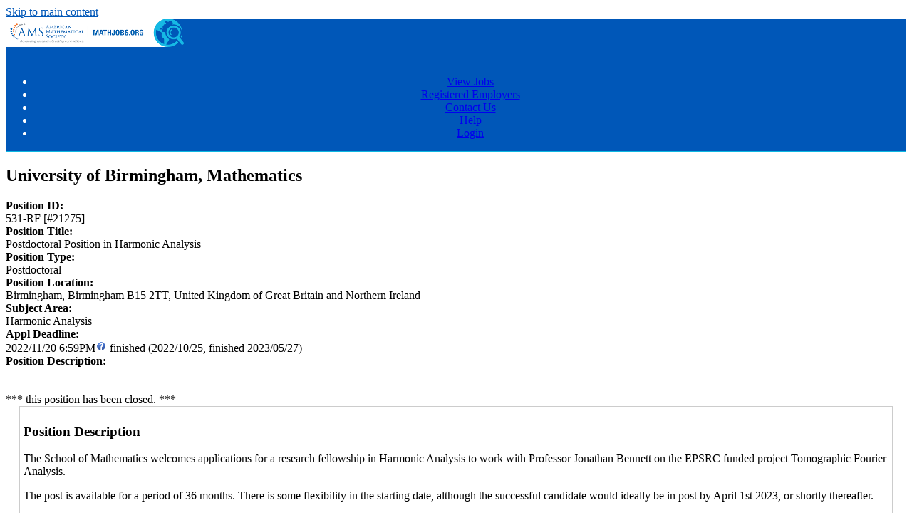

--- FILE ---
content_type: text/html; charset=utf-8
request_url: https://www.mathjobs.org/jobs/list/21275
body_size: 11158
content:
<!DOCTYPE html>
<html xmlns="http://www.w3.org/1999/xhtml" lang="en" xml:lang="en">
<head><script type="application/ld+json">{"description":"The School of Mathematics welcomes applications for a research fellowship in Harmonic Analysis to work with Professor Jonathan Bennett on the EPSRC funded project Tomographic Fourier Analysis.\r\n\r\nThe post is available for a period of 36 months. There is some flexibility in the starting date, although the successful candidate would ideally be in post by April 1st 2023, or shortly thereafter.\r\n\r\nThe successful candidate will join a community of researchers in the Analysis group within the School of Mathematics, University of Birmingham. The group has a proven track-record in mentoring and supporting the development of early-career researchers. The profile and research interests of the group may be found at: <a href=\"https://www.birmingham.ac.uk/research/activity/mathematics/analysis/analysis.aspx\" target=\"nD\">https://www.birmingham.ac.uk/research/activity/mathematics/analysis/analysis.aspx</a>\r\n\r\nApplicants should have a PhD in Mathematics awarded or submitted at the time of taking up the position, and a strong record of research in Euclidean harmonic analysis and related areas.\r\n\r\nThe School of Mathematics aims to provide a supportive and friendly environment for staff and research fellows to develop as researchers and lecturers. The School is a supportive and people-focused friendly environment, committed to equality, diversity and inclusivity. We encourage applications from the widest community and provide equal opportunities in our recruitment processes.\r\n\r\nThe School of Mathematics holds an Athena SWAN Bronze award. Athena SWAN is a national initiative that recognises the advancement of gender equality, representation, progression and success for all in academia.\r\n\r\nThe School also supports the London Mathematical Society Good Practice Scheme, whose aim is to support Mathematics departments to embed equal opportunities for women within their working practices, and is a member of the Piscopia which forms a UK-community of women and non-binary students and mathematics researchers.\r\n\r\nThe University of Birmingham holds the Advance HE's Race Equality Charter Bronze award, a framework through which we are working to self-reflect, identify and remove barriers standing in the way of Black, Asian and Minority Ethnic staff and students. The University of Birmingham is an equal opportunity employer.\r\n\r\nInformal enquiries to be sent to Jonathan Bennett (j.bennett@bham.ac.uk) or Olga Maleva (o.maleva@bham.ac.uk)","hiringOrganization":{"name":"University of Birmingham, Mathematics","sameAs":"none","@type":"Organization"},"validThrough":"2023-04-25","url":"https://www.mathjobs.org/jobs/jobs/21275","identifier":{"name":"University of Birmingham","sameAs":"https://www.mathjobs.org/jobs/jobs/21275","value":"21275","@type":"PropertyValue"},"employmentType":["FULL-TIME","Postdoctoral"],"title":"Postdoctoral Position in Harmonic Analysis","datePosted":"2022-10-25","jobLocation":{"address":{"addressRegion":"Birmingham","addressCountry":"GB","streetAddress":"none","addressLocality":"Birmingham","@type":"PostalAddress","postalCode":"B15 2TT"},"@type":"Place"},"@context":"http://schema.org","@type":"JobPosting","industry":"Education","jobStartDate":"2022-10-25"}</script>
<title>University of Birmingham, Mathematics </title>
<meta http-equiv="Content-Type" content="text/html; charset=utf-8">
<meta name="Keywords" content="DukeMathYu,faculty recruiting,faculty positions,applicant tracking for higher ed,job sites,mathjobs,math jobs,mathematics jobs,academic jobs,college jobs,university jobs,hiring,mathematics,mathematicians,employment,American Mathematical Society,AMS,ams math job,University of Birmingham, Mathematics, Postdoctoral Position in Harmonic Analysis">
<meta name="description" content="Job #MathJobs21275,  Postdoctoral Position in Harmonic Analysis, Mathematics, University of Birmingham, Birmingham, Birmingham, GB">
<meta name="mc" content="2025-11-22 8:11:4">
<meta name="og:description" content="Mathjobs is an automated job application system sponsored by the AMS.">
<meta name="og:image" content="https://www.ams.org/images/mathJobsSocialLogo.png">
<meta name="og:image:height" content="400">
<meta name="og:image:width" content="800">
<meta name="og:title" content="MathJobs from the the American Mathematical Society">
<meta name="og:type" content="website">
<meta name="og:url" content="https://www.mathjobs.org/jobs">
<meta name="robots" content="noindex,nofollow">
<meta name="twitter:card" content="summary_large_image">
<meta name="viewport" content="width=device-width, initial-scale=1">
<link href="https://www.mathjobs.org/jobs/jobs/21275" rel="canonical">
<link rel="stylesheet" type="text/css" href="https://www.mathjobs.org/styles/ams.css" >
<script src="https://www.mathjobs.org/styles/ams.js"></script>
<script>function yousure(msg){return confirm(msg?msg:"Are you sure to delete it?");} if(parseInt(getCookie('txtOnly'))){document.write("<style>img,audio,video{display:none;}</style>");}</script>
</head>
<body>
<header class="table navbar"><a href="#maincontent" class="sr-only sr-only-focusable screenonly" style="color:#0057b8">Skip to main content</a><nav class="tableRow" style="background-color:#0057b8; color:#ffffff">
<div class="tableCell"><h1 style="margin:0px"><a href="https://www.mathjobs.org/jobs" title="MathJobs Home Page" style="text-decoration:none;color:#ffffff"><img src="/icons/mathjobs_logo_sml.png" alt="mathjobs logo" id="logo"></a></h1></div><div class="tableCell" style="text-align:center"><div id="navsl"></div><div class="navmenu"><a href="#" id="menu-icon" title="main menu" style="color:#fff">&zwnj;</a><ul class="nav">
<li class="a"><a href="/jobs/list">View Jobs</a></li>
<li class="a"><a href="/jobs/employers">Registered Employers</a></li>
<li class="a"><a href="https://www.mathjobs.org/jobs/contact">Contact Us</a></li>
<li class="a"><a href="http://www.ams.org/mathjobs/mathjobs-index">Help</a><ul>
</ul></li>
<li class="a"><a href="https://www.mathjobs.org/jobs/login/top">Login</a></li>
</ul></div>
</div><div class="tableRow" style="vertical-align:text-top; background-color:#0cb7e1; height:1px">
<div class="tableCell"></div><div class="tableCell"></div></div>
</nav></header><main><div id="maincontent"></div>
<h2>University of Birmingham, Mathematics </h2>
<script>var d=new Date(1668988740*1000);var mon=d.getMonth()+1,day=d.getDate(),yr=d.getFullYear(),hr=d.getHours(),mn=d.getMinutes();function p0(n){if(n<10)n='0'+n;return n;}
var jdlt=', that is '+yr+'/'+p0(mon)+'/'+p0(day)+' '+p0(hr)+':'+p0(mn)+' in your local time.';</script><div class="grid2 nopd">
<div><b>Position ID:</b></div><div>531-RF [#21275]  </div>
<div><b>Position Title:</b></div><div>Postdoctoral Position in Harmonic Analysis</div>
<div><b>Position Type:</b></div><div>Postdoctoral</div>
<div><b>Position Location:</b></div><div>Birmingham, Birmingham B15 2TT, United Kingdom of Great Britain and Northern Ireland</div><div><b>Subject Area:</b></div><div>Harmonic Analysis</div>
 
<div class="top"><b>Appl Deadline:</b></div><div>2022/11/20 6:59PM<span class="screenonly"><img src="https://www.mathjobs.org/icons/help.gif" class="bottom" onMouseover="ddrivetip(event,'2022\x2F11\x2F20\x2018\x3A59\x20US\x20Eastern\x20Time\x2E\x20All\x20dates\x20are\x20in\x20YYYY\x2FMM\x2FDD\x20format','yellow', 300)" onMouseout="hideddrivetip()" alt="help popup"></span> finished (2022/10/25, finished 2023/05/27)</div>
<div class="nowrap"><b>Position Description:</b></div><div><span class="sml"> &nbsp;  &nbsp; </span></div>
</div><br><span class="red0 screenonly">*** this position has been closed. ***</span><br> 
	<section style="width:96%;border:1px solid #cccccc;margin:auto;padding:5px;" class="bld"><h3 class="sr-only">Position Description</h3>
	The School of Mathematics welcomes applications for a research fellowship in Harmonic Analysis to work with Professor Jonathan Bennett on the EPSRC funded project Tomographic Fourier Analysis.<p></p>

The post is available for a period of 36 months. There is some flexibility in the starting date, although the successful candidate would ideally be in post by April 1st 2023, or shortly thereafter.<p></p>

The successful candidate will join a community of researchers in the Analysis group within the School of Mathematics, University of Birmingham. The group has a proven track-record in mentoring and supporting the development of early-career researchers. The profile and research interests of the group may be found at: <a href="https://www.birmingham.ac.uk/research/activity/mathematics/analysis/analysis.aspx" target="nD">https://www.birmingham.ac.uk/research/activity/mathematics/analysis/analysis.aspx</a><p></p>

Applicants should have a PhD in Mathematics awarded or submitted at the time of taking up the position, and a strong record of research in Euclidean harmonic analysis and related areas.<p></p>

The School of Mathematics aims to provide a supportive and friendly environment for staff and research fellows to develop as researchers and lecturers. The School is a supportive and people-focused friendly environment, committed to equality, diversity and inclusivity. We encourage applications from the widest community and provide equal opportunities in our recruitment processes.<p></p>

The School of Mathematics holds an Athena SWAN Bronze award. Athena SWAN is a national initiative that recognises the advancement of gender equality, representation, progression and success for all in academia.<p></p>

The School also supports the London Mathematical Society Good Practice Scheme, whose aim is to support Mathematics departments to embed equal opportunities for women within their working practices, and is a member of the Piscopia which forms a UK-community of women and non-binary students and mathematics researchers.<p></p>

The University of Birmingham holds the Advance HE's Race Equality Charter Bronze award, a framework through which we are working to self-reflect, identify and remove barriers standing in the way of Black, Asian and Minority Ethnic staff and students. The University of Birmingham is an equal opportunity employer.<p></p>

Informal enquiries to be sent to Jonathan Bennett (j.bennett@bham.ac.uk) or Olga Maleva (o.maleva@bham.ac.uk)
	</section>
<br><b>We are not accepting applications for this job through MathJobs.Org right now. Please apply at <a href="https://edzz.fa.em3.oraclecloud.com/hcmUI/CandidateExperience/en/sites/CX_6001/requisitions/preview/422">https://edzz.fa.em3.oraclecloud.com/hcmUI/CandidateExperience/en/sites/CX_6001/requisitions/preview/422 <img src="/icons/external.png" alt="external link"></a>.</b><dl><dt></dt>
<dd><b>Contact:</b> Professor Jonathan Bennett</dd>
<dd><b>Email:</b> <img src="/jobs?emailpng-45497" class="top" alt="email address"></dd>
</dl>

<hr class="clr">
</main><footer style="font-size:small;text-align:center;">&copy; 2025 MathJobs.Org, American Mathematical Society. All Rights Reserved.</footer>
</body>
</html>